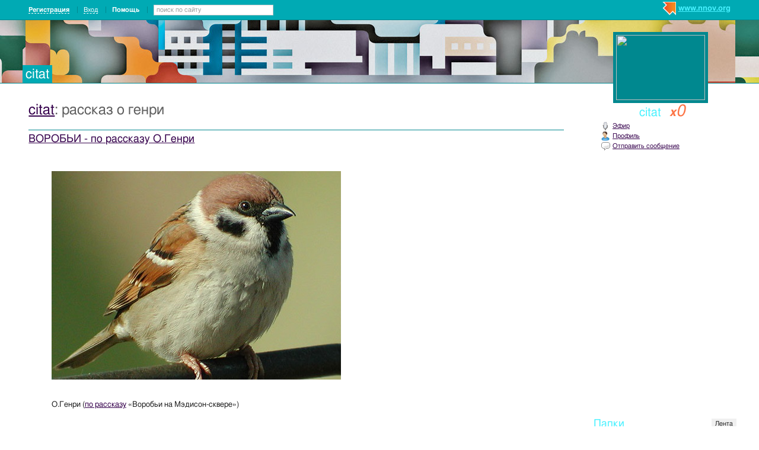

--- FILE ---
content_type: text/html; charset=utf-8
request_url: http://citat.nnov.org/tag/rasskaz_o_genri
body_size: 15067
content:
<!DOCTYPE html PUBLIC "-//W3C//DTD XHTML 1.0 Transitional//EN" "http://www.w3.org/TR/xhtml1/DTD/xhtml1-transitional.dtd">
<html xmlns="http://www.w3.org/1999/xhtml">
<head>
   <title>рассказ о генри на citat</title>
<meta http-equiv="Content-Type" content="text/html; charset=utf-8" />

<meta name="description" content="Статьи по тегу рассказ о генри на citat Нижний Новгород" /><meta name="keywords" content="Новгород, Нижний, citat" />
<link rel="shortcut icon" type="image/x-icon" href="http://img.nnov.org/favicon.ico"/>
<link rel="icon" type="image/x-icon" href="http://img.nnov.org/favicon.ico"/>
  	<link rel="alternate" type="application/rss+xml" title="citat" href="http://citat.nnov.org/rss.php" />
	   
 
            
            
    
  
   <script type="text/javascript" src="http://s.img.nnov.org/jquery,startup.js?1.2.7"></script>
  <link rel="stylesheet" href="http://s.img.nnov.org/skins,google,auto,artist_gnarlsbarkley5.css;JooStest.css;Oflife.css;Beatle,common.css;myspace,menu.css;skins,google,auto,layout.css?3.5.8" type="text/css" media="all"/>

   
 
    <script type="text/javascript" src="http://s.img.nnov.org/adwolf.js"></script>
</head>
<body id="myspace" class="js cBody full" onclick='return {"data":{"user":{"user_id":0,"login":""}},"dispatcher":"page"}' widget="Controls_Document" data='{"userId":0,"login":""}'>
  <script type="text/javascript">

  var _gaq = _gaq || [];
  _gaq.push(['_setAccount', 'UA-30406011-5']);
  _gaq.push(['_setDomainName', '.nnov.org']);
  _gaq.push(['_setSessionCookieTimeout', 7200000]);
  _gaq.push(['_trackPageview']);
  _gaq.push(['t2._setAccount', 'UA-30406011-1']);
 _gaq.push(['t2._setDomainName','none']);
 _gaq.push(['t2._setAllowLinker',true]);
  _gaq.push(['t2._trackPageview']);

  (function() {
    var ga = document.createElement('script'); ga.type = 'text/javascript'; ga.async = true;
    ga.src = ('https:' == document.location.protocol ? 'https://ssl' : 'http://www') + '.google-analytics.com/ga.js';
    var s = document.getElementsByTagName('script')[0]; s.parentNode.insertBefore(ga, s);
  })();

</script>
<!-- Yandex.Metrika counter -->
<script type="text/javascript">
(function (d, w, c) {
    (w[c] = w[c] || []).push(function() {
        try {
            w.yaCounter17734588 = new Ya.Metrika({id:17734588, enableAll: true, webvisor:true});
        } catch(e) { }
    });
    
    var n = d.getElementsByTagName("script")[0],
        s = d.createElement("script"),
        f = function () { n.parentNode.insertBefore(s, n); };
    s.type = "text/javascript";
    s.async = true;
    s.src = (d.location.protocol == "https:" ? "https:" : "http:") + "//mc.yandex.ru/metrika/watch.js";

    if (w.opera == "[object Opera]") {
        d.addEventListener("DOMContentLoaded", f);
    } else { f(); }
})(document, window, "yandex_metrika_callbacks");
</script>
<noscript><div><img src="//mc.yandex.ru/watch/17734588" style="position:absolute; left:-9999px;" alt="" /></div></noscript>
<!-- /Yandex.Metrika counter -->

<style>
.TreasurePriz {position: fixed; width: 70px; height: 100px; top:100px; left:3%; z-index: 10000; }
</style>

                        

                 <noindex>
  </noindex>
<div id="header">
	<div class="bgImg" >
						<div class="topHeader">
			<div class="nnovMenu" > <ul class="menu">
  <li class="first"> <img src="http://img.nnov.org/sp.gif" class="is icoi myspacelogonnov"/><a href="http://www.nnov.org/"><b>www.nnov.org</b></a></li>
  
 </ul></div>
			     <noindex>
  <ul id="user_panel">
       <li class="first user_panel_item"><a
  href="/common/popup.php?c=classUsers&m=main_v1&s=0&users_do=reg" class="js cPopup user_panel_item_a" target="reg" pw="600" ph="450">Регистрация</a></li>
    <li class="user_panel_item"><a
  href="/common/popup.php?c=classUsers&m=main_v1&s=0&users_do=enter" class="js cPopup user_panel_item_a" target="enter" pw="600" ph="450">Вход</a></li>
              <li class="js cToolsMenu collapsed user_panel_item" onclick="return {'data' : {'css_class' : 'collapsed'}}" requires="cToggle_Holder" >
<a href="" class="js cToggle_Switch user_panel_item_a"><strong>Помощь</strong></a>
       <ul class="user_panel_tools">
       <div class="rb5">
 <div class="co">          <li class="user_panel_tools_item_topspaser"></li>
          <li class="user_panel_tools_item">За помощью обращайтесь к<br /></li>
          <li class="user_panel_tools_item"> <img src="http://img.nnov.org/sp.gif" class="is icoi he_on"/><a href="http://jasper-foter.nnov.org/" class="js cUser" target="_top" title=""><strong>jasper-foter</strong></a> <a href="http://www.nnov.co/friends/?abonentId=24514" target="_balnk">написать</a></li>
          <li class="user_panel_tools_item"> <img src="http://img.nnov.org/sp.gif" class="is icoi he_on"/><a href="http://www.nnov.org/profile/?user_id=3835706" class="js cUser" target="_top" title=""><strong>Администрация ННОВ</strong></a> <a href="http://www.nnov.co/friends/?abonentId=3835706" target="_balnk">написать</a></li>
       <div class="c"></div></div>
</div>


       </ul>
</li>
<li class="user_panel_item"><form action="http://www.nnov.org/search/" method="GET">
 <label for="headsearch">поиск по сайту</label>
 <input id="headsearch" type="text" name="q" value="" widget="Form_Decoratelabel Search_Live" />
</form></li>  </ul>
  </noindex>
  
 
 
    
 
		</div>
		<div class="title"><a href="/">citat</a></div>
		<div class="logoMS" >
				<a href="/common/popup.php?c=classHTML&m=avatar&user_id=6730789" title="Кликните для увеличения" class="js cPopup" pw="740" ph="744" style="border: 0px" target="uFoto"><img src="http://preview.nnov.org/avatarcrop150x110/0/67/30/6730789.jpg"/></a>

					</div>
</div></div> <div id="main">
 <div class="grid_row">
  <div class="grid_cc">
<div class="subHeader"></div>
              

<div class="folderTitle"><h1><a href="/">citat</a>: рассказ о генри</h1></div>
 	<div class="obj-pres-thumb">
<hr/>
    <div class="obj-pres-thumb-title">
    <h3><a href="http://citat.nnov.org/blog/vorobi_-_po_rasskazu_o_genri_.html">ВОРОБЬИ - по рассказу О.Генри </a></h3>
  </div>
  <div class="obj-pres-thumb-desc">

  <div class="objDesc"> <br />
<img src="http://img.nnov.org/data/myupload/6/730/6730789/00000000000-22.jpg" /> <br />
<br />
  <br />
О.Генри  (<a href="http://haharms.ru/rasskazy-o-henry-chitat-o-genri-11.html" target="_blank" rel="nofollow">по рассказу</a> «Воробьи на Мэдисон-сквере»)<br />
   <br />
<br />
Молодому человеку в стесненных обстоятельствах, если он приехал в Нью-Йорк, чтобы стать писателем, требуется сделать только одно. <br />
Надо прямиком отправиться на Мэдисон-сквер, написать очерк о здешних воробьях и за пятнадцать долларов продать его редакции «Сан».<br />
Я не могу припомнить ни одного рассказа о молодом литераторе из провинции, приехавшем в великий город, в котором герой не начал бы именно с этого. <br />
Многие годы читал я про этот обычай, прежде чем приехал в Нью-Йорк&hellip;<br />
Я остановился в каком-то скромном пансиончике и на другое утро, в час, когда едва просыпаются воробьи, уже сидел на скамье в Мэдисон-сквере. <br />
И тотчас меня посетило вдохновение. <br />
Звонкие голоса этих веселых пичужек словно задавали тон чудесной, светлой, причудливой песне надежды, радости и любви к ближнему. <br />
Сердца этих крохотных созданий, как и мое сердце, звучали в лад лесам и полям&hellip;<br />
Два часа кряду карандаш мой без роздыха бегал по листкам блокнота. <br />
Потом я сократил написанное вдвое и свеженькое, с пылу с жару, отослал почтой в «Сан».<br />
Назавтра я поднялся чуть свет и потратил два цента из своих капиталов на газету. <br />
Если и было в ней слово «воробей», мне не удалось его отыскать.<br />
Три часа спустя почтальон принес мне большой конверт, в котором находились моя рукопись и листок, на котором было написано: «Редакция «Сан» возвращает с благодарностью».<br />
Я пошел все в тот же сквер и сел на скамью&hellip;<br />
Рядом со мной осторожно уселся некто давным-давно не бритый и не стриженный, и с премерзкой физиономией.<br />
- Послушай, - забормотал он, - ты не выдашь мне гривенник? Я бы выпил чашку кофе.<br />
- Я и сам оскудел, приятель, - отвечал я. <br />
- Что же это тебя разорило - выпивка?<br />
- Птички, - свирепо ответил я. - Певуны с коричневым горлышком, которые среди городской пыли и шума распевают над ухом усталого труженика про бодрость и надежду. Да, сэр, птички! <br />
С этими словами я подобрал валявшийся подле скамейки сук и изо всей силы швырнул его в сборище воробьев на лужайке. <br />
С пронзительным писком стая взлетела на деревья, но двое остались лежать в траве.<br />
Мой сосед мигом перепрыгнул через скамью, схватил их и поспешно засунул в карман. <br />
- Найдется у тебя бумажка разжечь огонь? - сказал он. <br />
Я достал рукопись моего рассказа&hellip;<br />
Через десять минут мы держали над пляшущим огнем по насаженному на палочку воробью&hellip;<br />
  <br />
О.Генри<br />
  </div>
</div>
  <div class="obj-pres-thumb-serv">
     <div class="obj-pres-thumb-tags">                  <div class="tags_ico"> <img src="http://img.nnov.org/sp.gif" class="is icoi tags"/>                                  <a href="http://citat.nnov.org/tag/rasskaz">рассказ</a>
                       |         <a href="http://citat.nnov.org/tag/o_genri">о генри</a>
                       |         <a href="http://citat.nnov.org/tag/rasskaz_o_genri">рассказ о генри</a>
                       |         <a href="http://citat.nnov.org/tag/vorobi">воробьи</a>
                  </div>
      </div>      <div class="obj-pres-thumb-serv-date obj-serv-thumb">14.12.2016 в 06:37</div>
      <div class="obj-pres-thumb-serv-comment obj-serv-thumb"> <img src="http://img.nnov.org/sp.gif" class="is icoi comment"/><a href="http://citat.nnov.org/blog/vorobi_-_po_rasskazu_o_genri_.html#comments">комментировать</a></div>
      <div class="obj-pres-thumb-serv-like obj-serv-thumb">


      <div class=" controlLink" 
widget="Controls_Linker"
data="{
  uopClass : 'classMyItemBlog', 
  uopId : 6815957,
  isLiked : 0  , userNoReg : 1}"
>
 <img src="http://img.nnov.org/sp.gif" class="is icoi likeIcon"/><a href="#" class="Add">Интересно</a>
<a href="#" class="showModalBlock" method="Drop">Вам интересно</a>
<div class="modalBlock" method="Drop">
<a href="#" class="Drop">Больше не интересно</a>
</div>
<span class="CountLikers" >(<a href="#" class="showCount" >1</a>)</span>
</div>
</div>
      <div class="c"></div>

  </div>
  </div>
 	<div class="obj-pres-thumb">
<hr/>
    <div class="obj-pres-thumb-title">
    <h3><a href="http://citat.nnov.org/blog/raznitsa_v_vozraste_-_po_rasskazu_o_genri.html">РАЗНИЦА В ВОЗРАСТЕ - по рассказу О.Генри</a></h3>
  </div>
  <div class="obj-pres-thumb-desc">

  <div class="objDesc"> <br />
<img src="http://img.nnov.org/data/myupload/6/730/6730789/0000000-7.jpg" /> <br />
<br />
  <br />
<a href="http://haharms.ru/rasskazy-o-genri-chitat-21.html" target="_blank" rel="nofollow">О.Генри</a>  (по рассказу «Октябрь и июнь»)<br />
    <br />
Капитан мрачно посмотрел на свою шпагу, висевшую на стене&hellip;<br />
Сидя в своей тихой комнате, он держал в руке письмо, которое только что получил от неё<br />
 Он перечёл фатальные строки:<br />
«Отклоняя честь, которую вы оказали мне, предложив быть вашей женой, я чувствую, что должна высказаться откровенно. <br />
Причины - большая разница в наших годах. <br />
Вы мне очень, очень нравитесь, но я уверена, что брак наш не был бы счастливым»<br />
Капитан вздохнул&hellip; Правда, между ними - большая разница в летах. <br />
Но он был крепок и вынослив. У него были положение и богатство. <br />
Неужели же его любовь, его нежные заботы, те преимущества, которые он может дать ей, не заставят её забыть о разнице лет?..<br />
Капитан был человеком быстрых действий.<br />
Он сел в поезд, идущий в Теннесси, где она жила&hellip;<br />
Теодора сидела на ступенях красивого дома и наслаждалась летними сумерками&hellip; <br />
- Я не ожидала вас, - сказала она, - разве вы не получили моего письма?<br />
- Получил, - ответил капитан, - потому-то и приехал! Послушайте, Тео, обдумайте, пожалуйста еще раз ваш ответ.<br />
- Нет, нет, - сказала она, решительно покачав головой, - об этом не может быть и речи. Мой возраст и ваш… но не заставляйте меня повторять все снова. <br />
Капитан немного покраснел сквозь бронзу своего лица. <br />
Судьба и Время сыграли с ним скверную штуку&hellip;<br />
- Не принимайте этого так близко к сердцу, - мягко сказала она. - Всё делается к лучшему. Когда-нибудь вы будете рады, что не женились на мне. Подумайте только! - какие у нас с вами будут разные вкусы через несколько лет! Одному захочется по вечерам сидеть у камина&hellip; тогда как другого страстно будут манить театры, балы&hellip; Нет, дорогой друг!..<br />
Капитан проиграл битву&hellip;  <br />
И на следующий вечер снова находился в своей комнате, где на стене висела его шпага. <br />
Он одевался к обеду и в то же время задумчиво разговаривал сам с собой:<br />
- Честное слово, мне кажется, что Тео в конце концов права. Нельзя отрицать, что она очаровательна, но ей должно быть лет двадцать восемь, по самому пристрастному счету.<br />
    <br />
Видите ли, - капитану было всего девятнадцать лет, и шпага его никогда не вынималась из ножен, кроме как на ученье&hellip; <br />
   <br />
О Генри<br />
 <br />
</div>
</div>
  <div class="obj-pres-thumb-serv">
     <div class="obj-pres-thumb-tags">                  <div class="tags_ico"> <img src="http://img.nnov.org/sp.gif" class="is icoi tags"/>                                  <a href="http://citat.nnov.org/tag/rasskaz">рассказ</a>
                       |         <a href="http://citat.nnov.org/tag/o_genri">о генри</a>
                       |         <a href="http://citat.nnov.org/tag/rasskaz_o_genri">рассказ о генри</a>
                       |         <a href="http://citat.nnov.org/tag/raznitsa_v_vozraste">разница в возрасте</a>
                       |         <a href="http://citat.nnov.org/tag/muzhchina_i_zhenshina">мужчина и женщина</a>
                  </div>
      </div>      <div class="obj-pres-thumb-serv-date obj-serv-thumb">30.11.2016 в 05:21</div>
      <div class="obj-pres-thumb-serv-comment obj-serv-thumb"> <img src="http://img.nnov.org/sp.gif" class="is icoi comment"/><a href="http://citat.nnov.org/blog/raznitsa_v_vozraste_-_po_rasskazu_o_genri.html#comments">комментировать</a></div>
      <div class="obj-pres-thumb-serv-like obj-serv-thumb">


      <div class=" controlLink" 
widget="Controls_Linker"
data="{
  uopClass : 'classMyItemBlog', 
  uopId : 6811652,
  isLiked : 0  , userNoReg : 1}"
>
 <img src="http://img.nnov.org/sp.gif" class="is icoi likeIcon"/><a href="#" class="Add">Интересно</a>
<a href="#" class="showModalBlock" method="Drop">Вам интересно</a>
<div class="modalBlock" method="Drop">
<a href="#" class="Drop">Больше не интересно</a>
</div>
<span class="CountLikers" >(<a href="#" class="showCount" >1</a>)</span>
</div>
</div>
      <div class="c"></div>

  </div>
  </div>
 	<div class="obj-pres-thumb">
<hr/>
    <div class="obj-pres-thumb-title">
    <h3><a href="http://citat.nnov.org/blog/govorit_zhenshine__pravdu_ili_lgat__-_po_o__genri.html">ГОВОРИТЬ ЖЕНЩИНЕ  ПРАВДУ или ЛГАТЬ? - по О. Генри</a></h3>
  </div>
  <div class="obj-pres-thumb-desc">

  <div class="objDesc"> <br />
<img src="http://img.nnov.org/data/myupload/6/730/6730789/000000-0kaa1.jpg" /> <br />
<br />
  <br />
<a href="http://haharms.ru/rasskazy-o-genri-chitat-novelly-19.html" target="_blank" rel="nofollow">О. ГЕНРИ</a><br />
 НЕГОДНОЕ ПРАВИЛО  (отрывки из рассказа)<br />
    <br />
Я всегда был убежден, что женщина - вовсе не загадка&hellip;<br />
Представление о женщине как о некоем загадочном существе внушили доверчивому человечеству сами женщины. <br />
Прав я или нет - увидим&hellip;<br />
   <br />
Айлин была дочерью старика Хинкла и красавицей&hellip;<br />
Первым ее обожателем был Брайан Джекс&hellip; Вторым моим соперником был Бэд Кэннингам&hellip; Третьего звали Винсент С. Вэзи&hellip; <br />
Когда деловая жизнь замирала все мы приходили «с визитом» к мисс Хинкл.<br />
Айлин была девушкой со взглядами&hellip; <br />
ОНА НЕНАВИДЕЛА ЛЕСТЬ <br />
«Искренность и прямота в речах и поступках, - говорила она, - вот лучшие украшения как для женщины, так и для мужчины. <br />
Если она когда-нибудь полюбит, то лишь человека, обладающего этими качествами.<br />
Говорите мне просто и откровенно, что вы думаете, и мы все будем наилучшими друзьями. А теперь&hellip; я вам спою и поиграю»<br />
Разумеется, мы выражали ей нашу радость и признательность, но&hellip; когда мы слушали ее рулады и трели, нам казалось, что это булькает белье, которое кипятится в чугунном котле&hellip; <br />
Подумайте, как красива она была, если эти звуки казались нам музыкой!..<br />
  <br />
«Мистер Кэннингам, - сказала однажды Айлин со своей ослепительной улыбкой, - скажите искренно, что вы думаете о моем голосе? Честно и откровенно,  вы ведь знаете, что я всегда этого хочу»<br />
 «Правду говоря, мисс Айлин, голосу-то у вас не больше, чем у зайца, - писк один. Понятно, мы все с удовольствием слушаем вас: вид у вас, когда вы сидите за роялем, такой же приятный, как и с лица. Но насчет того, чтобы петь, - нет, это не пение»<br />
 «А вы что думаете, мистер Джекс?» - спросила она затем.<br />
«Мое мнение, - сказал Джекс, - что вы - не первоклассная примадонна.  В остальном вы можете сто очков вперед дать всем певицам столичной оперы, вместе взятым, - в смысле наружности, конечно&hellip; Но голос-то у вас прихрамывает»<br />
Выслушав критику Джекса, Айлин весело рассмеялась и перевела взгляд на меня.<br />
Признаюсь, я слегка струхнул. Ведь искренность тоже хороша до известного предела. Быть может, я даже немного слукавил, произнося свой приговор; но все-таки я остался в лагере критиков.<br />
«Я не большой знаток музыки, - сказал я, - но, откровенно говоря, не могу особенно похвалить голос, который вам дала природа. Про хорошую певицу обыкновенно говорят, что она поет, как птица. Но птицы бывают разные. Я сказал бы, что ваш голос напоминает мне голос дрозда: он горловой и не сильный, не отличается ни разнообразием, ни большим диапазоном; но все-таки он у вас… э-э… в своем роде очень… э-э… приятный…»<br />
 - Благодарю вас, мистер Гаррис, - перебила меня мисс Хинкл, - я знала, что могу положиться на вашу искренность и прямоту.<br />
И тут&hellip; Винсент С. Вэзи поправил одну из своих белоснежных манжет и разразился не потоком, а целым водопадом красноречия.<br />
Память изменяет мне, поэтому я не могу подробно воспроизвести мастерской панегирик, который он посвятил этому бесценному сокровищу, дарованному небесами, - голосу мисс Хинкл. <br />
Вэзи сосчитал по своим белым пальцам всех выдающихся оперных певиц, и доказал как дважды два, что все они бездарны&hellip; <br />
Он согласился, точно нехотя, что у Дженни Линд есть нотки две-три в ее верхнем регистре, которых еще не успела приобрести мисс Хинкл, но… ведь это достигается учением и практикой!<br />
А в заключение он торжественно предсказал блестящую артистическую карьеру для «будущей звезды Юго-Запада», ибо ей не найти равной во всех анналах истории музыки&hellip;<br />
Когда мы стали прощаться, Айлин, как обычно, тепло и сердечно пожала всем нам руки, обольстительно улыбнулась и пригласила заходить. <br />
Незаметно было, чтобы она отдавала кому-нибудь предпочтение&hellip;<br />
  <br />
Прошло четыре дня, за которые не случилось ничего, о чем стоило бы упомянуть.<br />
На пятый день мы вошли под навес, собираясь поужинать. <br />
«Где Айлин?» - спросили мы у старика Хинкла.<br />
«Видите ли, джентльмены, - ответил он, - эта фантазия пришла ей в голову неожиданно&hellip; Она уехала в Бостон, в корс… в консерваторию, на четыре года, учиться пению. А теперь разрешите мне пройти - кофе-то горячий, а пальцы у меня нежные»<br />
  <br />
В этот вечер мы  вчетвером сидели на платформе, болтая ногами.  <br />
Мы беседовали, а собаки лаяли на луну, которая всходила, напоминая размерами не то пятицентовую монету, не то бочонок с мукой.<br />
А беседовали мы о том, что лучше - ГОВОРИТЬ ЖЕНЩИНЕ  ПРАВДУ или ЛГАТЬ ЕЙ?<br />
Но мы все тогда были еще молоды, и потому не пришли ни к какому заключению.<br />
  <br />
О.Генри<br />
   </div>
</div>
  <div class="obj-pres-thumb-serv">
     <div class="obj-pres-thumb-tags">                  <div class="tags_ico"> <img src="http://img.nnov.org/sp.gif" class="is icoi tags"/>                                  <a href="http://citat.nnov.org/tag/rasskaz">рассказ</a>
                       |         <a href="http://citat.nnov.org/tag/o_genri">о генри</a>
                       |         <a href="http://citat.nnov.org/tag/rasskaz_o_zhenshine">рассказ о женщине</a>
                       |         <a href="http://citat.nnov.org/tag/rasskaz_o_genri">рассказ о генри</a>
                       |         <a href="http://citat.nnov.org/tag/pravda_lozh">правда ложь</a>
                  </div>
      </div>      <div class="obj-pres-thumb-serv-date obj-serv-thumb">22.11.2016 в 15:20</div>
      <div class="obj-pres-thumb-serv-comment obj-serv-thumb"> <img src="http://img.nnov.org/sp.gif" class="is icoi comment"/><a href="http://citat.nnov.org/blog/govorit_zhenshine__pravdu_ili_lgat__-_po_o__genri.html#comments">комментировать</a></div>
      <div class="obj-pres-thumb-serv-like obj-serv-thumb">


      <div class=" controlLink" 
widget="Controls_Linker"
data="{
  uopClass : 'classMyItemBlog', 
  uopId : 6808717,
  isLiked : 0  , userNoReg : 1}"
>
 <img src="http://img.nnov.org/sp.gif" class="is icoi likeIcon"/><a href="#" class="Add">Интересно</a>
<a href="#" class="showModalBlock" method="Drop">Вам интересно</a>
<div class="modalBlock" method="Drop">
<a href="#" class="Drop">Больше не интересно</a>
</div>
<span class="CountLikers hide" >(<a href="#" class="showCount" >0</a>)</span>
</div>
</div>
      <div class="c"></div>

  </div>
  </div>
   <div class="block-base block-scroll">
      

<hr />
<form method="get" class="scroll">
 <div class="pages">
     [1..3]   </div>
 <div class="show">
  <label>Показывать по: </label><select name="fLimit" class="js cScroll" limit_id="fLimit" part="fPart">
       <option value="10">10</option>
       <option value="25" selected="selected">25</option>
       <option value="50">50</option>
       <option value="100">100</option>
       <option value="150">150</option>
       <option value="200">200</option>
       <option value="1000">1000</option>
     </select>
 </div>
</form>
  </div>
  </div>
  <div class="grid_r">
    

   <div class="myspace_owner">
         <div class="titleOwner">citat <a class="reting" href="http://www.nnov.org/user/rating/?cPart=1#ratingPlace">
<i>x</i>0</a>

</div>
   <ul>
    <li> <div class="icolink"><a href="/?Do=airLenta" class=""><img src="http://img.nnov.org/sp.gif" class="is icoi airItemMenu"/>Эфир</a></div></li>
    <li> <div class="icolink"><a href="/?Do=Portret" class=""><img src="http://img.nnov.org/sp.gif" class="is icoi he_on"/>Профиль</a></div></li>
         <li>  <a href="http://nnov.co/message/?abonentId=6730789" title="Отправить сообщение" target="_blank" class="icolink"  rel="nofollow" > <img src="http://img.nnov.org/sp.gif" class="is icoi thumb_comment"/>Отправить сообщение</a>
</li>
       </ul>
<br/>

      </div>

        
 

<br/>
  
<div class="banner" style=""><noindex rel='nofollow'> <script async src='//pagead2.googlesyndication.com/pagead/js/adsbygoogle.js'></script> <!-- nnov_240_400 --> <ins class='adsbygoogle'      style='display:inline-block;width:240px;height:400px'      data-ad-client='ca-pub-6231255325161292'      data-ad-slot='2190466899'></ins> <script> (adsbygoogle = window.adsbygoogle || []).push({}); </script> </noindex><img src="http://www.nnov.org/hints/show/7061.banner_240.jpg" width="1" height="1" /></div><br/>



 
  <div class="myspace_menu">
  <div class="imgright"><a href="/?Do=MyLenta">Лента</a></div>
  <h2>Папки</h2>
     <ul class="">
                          <li>
           <div class="icolink"><a href="/" class=""><img src="http://img.nnov.org/sp.gif" class="is icoi classmyblog"/>Дневник citat</a> <span class="count">(145)</span></div>    </li>
       </ul>
   </div>

 



<div style="padding-bottom: 10px"></div>



 
  <div class="myspace_menu">
  <div class="imgright"><a href="/?Do=FriendsLenta">Лента друзей</a></div>
  <h2><a href="/?Do=Friends">Друзья</a></h2>


    <hr />
    <strong> <img src="http://img.nnov.org/sp.gif" class="is icoi plus"/><a href="http://www.nnov.org/myspaces/search/">Найти друзей</a></strong>
  </div>



<style>
.tag-cloud {padding-bottom: 1em;}
.tag-cloud h3 {margin-bottom: 0.3em;}
.tag-cloud a {padding-right: 10px;}
.tag-cloud .tag-edit-link {padding: 5px 0;}
.tag-cloud .tag-edit-link a {padding: 0;}
</style>
<div class="tag-cloud">
  <h3>Записи по тегам</h3>
  <div class="tag-cloud-list">
            <a href="/tag/averchenko" style="font-size: 100%;" >Аверченко</a>
            <a href="/tag/arkadiy_averchenko" style="font-size: 100%;" >Аркадий Аверченко</a>
            <a href="/tag/artur_schopengauer" style="font-size: 100%;" >Артур Шопенгауэр</a>
            <a href="/tag/omar_hayyam" style="font-size: 100%;" >Омар Хайям</a>
            <a href="/tag/aforizmy" style="font-size: 120%;" >афоризмы</a>
            <a href="/tag/vyskazyvaniya" style="font-size: 120%;" >высказывания</a>
            <a href="/tag/mihail_zoshenko" style="font-size: 110%;" >михаил зощенко</a>
            <a href="/tag/mysli" style="font-size: 120%;" >мысли</a>
            <a href="/tag/nitssche" style="font-size: 110%;" >ницше</a>
            <a href="/tag/o_genri" style="font-size: 100%;" >о генри</a>
            <a href="/tag/rasskaz" style="font-size: 140%;" >рассказ</a>
            <a href="/tag/rubai" style="font-size: 100%;" >рубаи</a>
            <a href="/tag/satira" style="font-size: 130%;" >сатира</a>
            <a href="/tag/sascha_chernyy" style="font-size: 100%;" >саша чёрный</a>
            <a href="/tag/stihi" style="font-size: 140%;" >стихи</a>
            <a href="/tag/filosofiya" style="font-size: 100%;" >философия</a>
            <a href="/tag/frazy" style="font-size: 100%;" >фразы</a>
            <a href="/tag/fridrih_nitssche" style="font-size: 110%;" >фридрих ницше</a>
            <a href="/tag/tsitaty" style="font-size: 160%;" >цитаты</a>
            <a href="/tag/yumor" style="font-size: 130%;" >юмор</a>
        
</div>
</div>


</div>        </div>
 </div>
</div>
<div id="footer">
 <div  class="inner"><div class="fr" >
<noindex>
<!-- Yandex.RTB -->
<script>window.yaContextCb=window.yaContextCb||[]</script>
<script src="https://yandex.ru/ads/system/context.js" async></script>

<!-- Yandex.RTB R-A-178876-6 -->
<script>
window.yaContextCb.push(()=>{
	Ya.Context.AdvManager.render({
		"blockId": "R-A-178876-6",
		"type": "fullscreen",
		"platform": "touch"
	})
})
</script>
</noindex>

<noindex>
<style>
/*
.liNnov {display: inline;}
.liNnov img {width: 0 !important;height: 0  !important; }
*/
.liNnov {position: relative;width: 1px; height: 1px; overflow: hidden;}
.liNnov a {position: absolute; left: -1000px; display: block;}
</style>

<div class="liNnov">
<!--LiveInternet counter--><script type="text/javascript"><!--
document.write("<a href='http://www.liveinternet.ru/click;nnov_org' "+
"target=_blank><img src='//counter.yadro.ru/hit;nnov_org?t14.1;r"+
escape(document.referrer)+((typeof(screen)=="undefined")?"":
";s"+screen.width+"*"+screen.height+"*"+(screen.colorDepth?
screen.colorDepth:screen.pixelDepth))+";u"+escape(document.URL)+
";"+Math.random()+
"' alt='' title='LiveInternet: показано число просмотров за 24"+
" часа, посетителей за 24 часа и за сегодня' "+
"border='0' width='88' height='31'><\/a>")
//--></script><!--/LiveInternet-->
</div>
<!--LiveInternet counter--><script type="text/javascript"><!--
document.write("<a href='http://www.liveinternet.ru/click;nnov_ru' "+
"target=_blank rel=nofollow><img src='http://counter.yadro.ru/hit;nnov_ru?t14.1;r"+
escape(document.referrer)+((typeof(screen)=="undefined")?"":
";s"+screen.width+"*"+screen.height+"*"+(screen.colorDepth?
screen.colorDepth:screen.pixelDepth))+";u"+escape(document.URL)+
";h"+escape(document.title.substring(0,80))+";"+Math.random()+
"' alt='' title='LiveInternet: показано число просмотров за 24"+
" часа, посетителей за 24 часа и за сегодня' "+
"border=0 width=88 height=31><\/a>")//--></script><!--/LiveInternet-->
<!-- tns-counter.ru -->
<script type="text/javascript">
	(function(win, doc, cb){
		(win[cb] = win[cb] || []).push(function() {
			try {
				tnsCounterNgs_ru = new TNS.TnsCounter({
				'account':'ngs_ru',
				'tmsec': 'nnov_total'
				});
			} catch(e){}
		});

		var tnsscript = doc.createElement('script');
		tnsscript.type = 'text/javascript';
		tnsscript.async = true;
		tnsscript.src = ('https:' == doc.location.protocol ? 'https:' : 'http:') + 
			'//www.tns-counter.ru/tcounter.js';
		var s = doc.getElementsByTagName('script')[0];
		s.parentNode.insertBefore(tnsscript, s);
	})(window, this.document,'tnscounter_callback');
</script>
<noscript>
	<img src="//www.tns-counter.ru/V13a****ngs_ru/ru/UTF-8/tmsec=nnov_total/" width="0" height="0" alt="" />
</noscript>
<!--/ tns-counter.ru -->



</noindex>

<noindex><script async="async" src="https://w.uptolike.com/widgets/v1/zp.js?pid=1355823" type="text/javascript"></script></noindex>

<noindex rel="nofollow"><!-- Yandex.Metrika counter --><script type="text/javascript">(function (d, w, c) { (w[c] = w[c] || []).push(function() { try { w.yaCounter29056055 = new Ya.Metrika({id:29056055, webvisor:true, clickmap:true, trackLinks:true, accurateTrackBounce:true}); } catch(e) { } }); var n = d.getElementsByTagName("script")[0], s = d.createElement("script"), f = function () { n.parentNode.insertBefore(s, n); }; s.type = "text/javascript"; s.async = true; s.src = (d.location.protocol == "https:" ? "https:" : "http:") + "//mc.yandex.ru/metrika/watch.js"; if (w.opera == "[object Opera]") { d.addEventListener("DOMContentLoaded", f, false); } else { f(); } })(document, window, "yandex_metrika_callbacks");</script><noscript><div><img src="//mc.yandex.ru/watch/29056055" style="position:absolute; left:-9999px;" alt="" /></div></noscript><!-- /Yandex.Metrika counter --></noindex>
</div>

<div class="infoBlockFooter">
Редакция - <a href="mailto:hkdkest@mail.ru">hkdkest@mail.ru</a> | <a href="http://www.nnov.org/about/">О проекте</a> | <a href="http://www.nnov.org/sitemap/">Карта сайта</a> | <a href="http://www.nnov.org/Нижний_Новгород">О Нижнем Новгороде</a> | <a href="http://nnov.nnov.org">Кор. блог</a>, 
Техподдержка: <a href="http://www.nnov.org/forum/nnov/">форум</a>, <a href="mailto:support@nnov.org">support@nnov.org</a> | <a href="http://www.nnov.org/advertizing/">Реклама</a><br />
<div class="copy">
&copy; 2001&mdash;2026 ООО &laquo;Медиа Инвест&raquo;, тел.: (831) 291-78-30<br/>
<a href="http://www.nnov.org/about/media/" >&laquo;Сайт для нижегородцев&raquo; свидетельство о регистрации СМИ Эл № ФС77-57309 от 17.03.2014 г.</a> 
<br />





<!-- Yandex.RTB R-A-178876-4 -->
<script>window.yaContextCb.push(()=>{
	Ya.Context.AdvManager.render({
		"blockId": "R-A-178876-4",
		"type": "fullscreen",
		"platform": "touch"
	})
})
</script>


<!-- Yandex.RTB R-A-178876-5 -->
<script>window.yaContextCb.push(()=>{
	Ya.Context.AdvManager.render({
		"blockId": "R-A-178876-5",
		"type": "floorAd"
	})
})
</script>




<p class="agerating">Главная колонка: 16+</p>
</div>
</div></div>
</div>
     
 
 
   
      
  
    <script type="text/javascript" src="http://s.img.nnov.org/JooS.js;Urfin.js;Beatle.js;Oflife.js;Beatle,common.js?3.5.8"></script>
  
 <script type="text/javascript">
   JooS.WindowDOM.reload = function() { window.location = "http://citat.nnov.org/tag/rasskaz_o_genri"; }
  </script>
  <!--[if IE]><script src="javascript:void(0)" onreadystatechange="JooS.Startup.onLoad_IEDefer(this)" defer></script><![endif]-->
 
 
</body></html>

--- FILE ---
content_type: text/html; charset=utf-8
request_url: https://www.google.com/recaptcha/api2/aframe
body_size: 267
content:
<!DOCTYPE HTML><html><head><meta http-equiv="content-type" content="text/html; charset=UTF-8"></head><body><script nonce="tYdxxjY3j3kxBRaLyT7gTg">/** Anti-fraud and anti-abuse applications only. See google.com/recaptcha */ try{var clients={'sodar':'https://pagead2.googlesyndication.com/pagead/sodar?'};window.addEventListener("message",function(a){try{if(a.source===window.parent){var b=JSON.parse(a.data);var c=clients[b['id']];if(c){var d=document.createElement('img');d.src=c+b['params']+'&rc='+(localStorage.getItem("rc::a")?sessionStorage.getItem("rc::b"):"");window.document.body.appendChild(d);sessionStorage.setItem("rc::e",parseInt(sessionStorage.getItem("rc::e")||0)+1);localStorage.setItem("rc::h",'1769227313697');}}}catch(b){}});window.parent.postMessage("_grecaptcha_ready", "*");}catch(b){}</script></body></html>

--- FILE ---
content_type: application/javascript;charset=utf-8
request_url: https://w.uptolike.com/widgets/v1/version.js?cb=cb__utl_cb_share_1769227310996418
body_size: 396
content:
cb__utl_cb_share_1769227310996418('1ea92d09c43527572b24fe052f11127b');